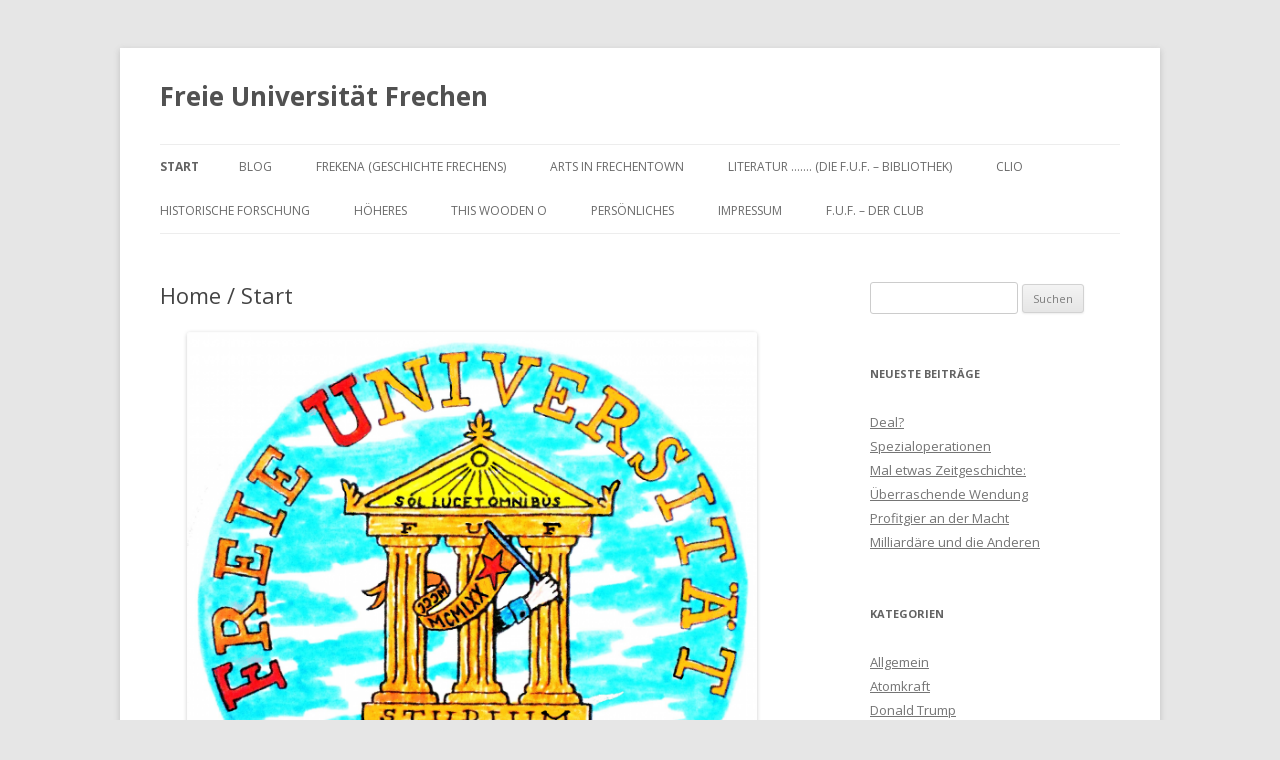

--- FILE ---
content_type: text/html; charset=UTF-8
request_url: https://www.fu-frechen.de/
body_size: 80522
content:
<!DOCTYPE html>
<!--[if IE 7]>
<html class="ie ie7" lang="de">
<![endif]-->
<!--[if IE 8]>
<html class="ie ie8" lang="de">
<![endif]-->
<!--[if !(IE 7) & !(IE 8)]><!-->
<html lang="de">
<!--<![endif]-->
<head>
<meta charset="UTF-8" />
<meta name="viewport" content="width=device-width" />
<title>Freie Universität Frechen</title>
<link rel="profile" href="https://gmpg.org/xfn/11" />
<link rel="pingback" href="https://www.fu-frechen.de/xmlrpc.php">
<!--[if lt IE 9]>
<script src="https://www.fu-frechen.de/wp-content/themes/twentytwelve/js/html5.js?ver=3.7.0" type="text/javascript"></script>
<![endif]-->
<meta name='robots' content='max-image-preview:large' />
<link rel='dns-prefetch' href='//fonts.googleapis.com' />
<link href='https://fonts.gstatic.com' crossorigin rel='preconnect' />
<link rel="alternate" type="application/rss+xml" title="Freie Universität Frechen &raquo; Feed" href="https://www.fu-frechen.de/?feed=rss2" />
<link rel="alternate" type="application/rss+xml" title="Freie Universität Frechen &raquo; Kommentar-Feed" href="https://www.fu-frechen.de/?feed=comments-rss2" />
<link rel="alternate" type="application/rss+xml" title="Freie Universität Frechen &raquo; Home / Start-Kommentar-Feed" href="https://www.fu-frechen.de/?feed=rss2&#038;page_id=82" />
<script type="text/javascript">
window._wpemojiSettings = {"baseUrl":"https:\/\/s.w.org\/images\/core\/emoji\/14.0.0\/72x72\/","ext":".png","svgUrl":"https:\/\/s.w.org\/images\/core\/emoji\/14.0.0\/svg\/","svgExt":".svg","source":{"concatemoji":"https:\/\/www.fu-frechen.de\/wp-includes\/js\/wp-emoji-release.min.js?ver=6.1.9"}};
/*! This file is auto-generated */
!function(e,a,t){var n,r,o,i=a.createElement("canvas"),p=i.getContext&&i.getContext("2d");function s(e,t){var a=String.fromCharCode,e=(p.clearRect(0,0,i.width,i.height),p.fillText(a.apply(this,e),0,0),i.toDataURL());return p.clearRect(0,0,i.width,i.height),p.fillText(a.apply(this,t),0,0),e===i.toDataURL()}function c(e){var t=a.createElement("script");t.src=e,t.defer=t.type="text/javascript",a.getElementsByTagName("head")[0].appendChild(t)}for(o=Array("flag","emoji"),t.supports={everything:!0,everythingExceptFlag:!0},r=0;r<o.length;r++)t.supports[o[r]]=function(e){if(p&&p.fillText)switch(p.textBaseline="top",p.font="600 32px Arial",e){case"flag":return s([127987,65039,8205,9895,65039],[127987,65039,8203,9895,65039])?!1:!s([55356,56826,55356,56819],[55356,56826,8203,55356,56819])&&!s([55356,57332,56128,56423,56128,56418,56128,56421,56128,56430,56128,56423,56128,56447],[55356,57332,8203,56128,56423,8203,56128,56418,8203,56128,56421,8203,56128,56430,8203,56128,56423,8203,56128,56447]);case"emoji":return!s([129777,127995,8205,129778,127999],[129777,127995,8203,129778,127999])}return!1}(o[r]),t.supports.everything=t.supports.everything&&t.supports[o[r]],"flag"!==o[r]&&(t.supports.everythingExceptFlag=t.supports.everythingExceptFlag&&t.supports[o[r]]);t.supports.everythingExceptFlag=t.supports.everythingExceptFlag&&!t.supports.flag,t.DOMReady=!1,t.readyCallback=function(){t.DOMReady=!0},t.supports.everything||(n=function(){t.readyCallback()},a.addEventListener?(a.addEventListener("DOMContentLoaded",n,!1),e.addEventListener("load",n,!1)):(e.attachEvent("onload",n),a.attachEvent("onreadystatechange",function(){"complete"===a.readyState&&t.readyCallback()})),(e=t.source||{}).concatemoji?c(e.concatemoji):e.wpemoji&&e.twemoji&&(c(e.twemoji),c(e.wpemoji)))}(window,document,window._wpemojiSettings);
</script>
<style type="text/css">
img.wp-smiley,
img.emoji {
	display: inline !important;
	border: none !important;
	box-shadow: none !important;
	height: 1em !important;
	width: 1em !important;
	margin: 0 0.07em !important;
	vertical-align: -0.1em !important;
	background: none !important;
	padding: 0 !important;
}
</style>
	<link rel='stylesheet' id='wp-block-library-css' href='https://www.fu-frechen.de/wp-includes/css/dist/block-library/style.min.css?ver=6.1.9' type='text/css' media='all' />
<style id='wp-block-library-theme-inline-css' type='text/css'>
.wp-block-audio figcaption{color:#555;font-size:13px;text-align:center}.is-dark-theme .wp-block-audio figcaption{color:hsla(0,0%,100%,.65)}.wp-block-audio{margin:0 0 1em}.wp-block-code{border:1px solid #ccc;border-radius:4px;font-family:Menlo,Consolas,monaco,monospace;padding:.8em 1em}.wp-block-embed figcaption{color:#555;font-size:13px;text-align:center}.is-dark-theme .wp-block-embed figcaption{color:hsla(0,0%,100%,.65)}.wp-block-embed{margin:0 0 1em}.blocks-gallery-caption{color:#555;font-size:13px;text-align:center}.is-dark-theme .blocks-gallery-caption{color:hsla(0,0%,100%,.65)}.wp-block-image figcaption{color:#555;font-size:13px;text-align:center}.is-dark-theme .wp-block-image figcaption{color:hsla(0,0%,100%,.65)}.wp-block-image{margin:0 0 1em}.wp-block-pullquote{border-top:4px solid;border-bottom:4px solid;margin-bottom:1.75em;color:currentColor}.wp-block-pullquote__citation,.wp-block-pullquote cite,.wp-block-pullquote footer{color:currentColor;text-transform:uppercase;font-size:.8125em;font-style:normal}.wp-block-quote{border-left:.25em solid;margin:0 0 1.75em;padding-left:1em}.wp-block-quote cite,.wp-block-quote footer{color:currentColor;font-size:.8125em;position:relative;font-style:normal}.wp-block-quote.has-text-align-right{border-left:none;border-right:.25em solid;padding-left:0;padding-right:1em}.wp-block-quote.has-text-align-center{border:none;padding-left:0}.wp-block-quote.is-large,.wp-block-quote.is-style-large,.wp-block-quote.is-style-plain{border:none}.wp-block-search .wp-block-search__label{font-weight:700}.wp-block-search__button{border:1px solid #ccc;padding:.375em .625em}:where(.wp-block-group.has-background){padding:1.25em 2.375em}.wp-block-separator.has-css-opacity{opacity:.4}.wp-block-separator{border:none;border-bottom:2px solid;margin-left:auto;margin-right:auto}.wp-block-separator.has-alpha-channel-opacity{opacity:1}.wp-block-separator:not(.is-style-wide):not(.is-style-dots){width:100px}.wp-block-separator.has-background:not(.is-style-dots){border-bottom:none;height:1px}.wp-block-separator.has-background:not(.is-style-wide):not(.is-style-dots){height:2px}.wp-block-table{margin:"0 0 1em 0"}.wp-block-table thead{border-bottom:3px solid}.wp-block-table tfoot{border-top:3px solid}.wp-block-table td,.wp-block-table th{word-break:normal}.wp-block-table figcaption{color:#555;font-size:13px;text-align:center}.is-dark-theme .wp-block-table figcaption{color:hsla(0,0%,100%,.65)}.wp-block-video figcaption{color:#555;font-size:13px;text-align:center}.is-dark-theme .wp-block-video figcaption{color:hsla(0,0%,100%,.65)}.wp-block-video{margin:0 0 1em}.wp-block-template-part.has-background{padding:1.25em 2.375em;margin-top:0;margin-bottom:0}
</style>
<link rel='stylesheet' id='classic-theme-styles-css' href='https://www.fu-frechen.de/wp-includes/css/classic-themes.min.css?ver=1' type='text/css' media='all' />
<style id='global-styles-inline-css' type='text/css'>
body{--wp--preset--color--black: #000000;--wp--preset--color--cyan-bluish-gray: #abb8c3;--wp--preset--color--white: #fff;--wp--preset--color--pale-pink: #f78da7;--wp--preset--color--vivid-red: #cf2e2e;--wp--preset--color--luminous-vivid-orange: #ff6900;--wp--preset--color--luminous-vivid-amber: #fcb900;--wp--preset--color--light-green-cyan: #7bdcb5;--wp--preset--color--vivid-green-cyan: #00d084;--wp--preset--color--pale-cyan-blue: #8ed1fc;--wp--preset--color--vivid-cyan-blue: #0693e3;--wp--preset--color--vivid-purple: #9b51e0;--wp--preset--color--blue: #21759b;--wp--preset--color--dark-gray: #444;--wp--preset--color--medium-gray: #9f9f9f;--wp--preset--color--light-gray: #e6e6e6;--wp--preset--gradient--vivid-cyan-blue-to-vivid-purple: linear-gradient(135deg,rgba(6,147,227,1) 0%,rgb(155,81,224) 100%);--wp--preset--gradient--light-green-cyan-to-vivid-green-cyan: linear-gradient(135deg,rgb(122,220,180) 0%,rgb(0,208,130) 100%);--wp--preset--gradient--luminous-vivid-amber-to-luminous-vivid-orange: linear-gradient(135deg,rgba(252,185,0,1) 0%,rgba(255,105,0,1) 100%);--wp--preset--gradient--luminous-vivid-orange-to-vivid-red: linear-gradient(135deg,rgba(255,105,0,1) 0%,rgb(207,46,46) 100%);--wp--preset--gradient--very-light-gray-to-cyan-bluish-gray: linear-gradient(135deg,rgb(238,238,238) 0%,rgb(169,184,195) 100%);--wp--preset--gradient--cool-to-warm-spectrum: linear-gradient(135deg,rgb(74,234,220) 0%,rgb(151,120,209) 20%,rgb(207,42,186) 40%,rgb(238,44,130) 60%,rgb(251,105,98) 80%,rgb(254,248,76) 100%);--wp--preset--gradient--blush-light-purple: linear-gradient(135deg,rgb(255,206,236) 0%,rgb(152,150,240) 100%);--wp--preset--gradient--blush-bordeaux: linear-gradient(135deg,rgb(254,205,165) 0%,rgb(254,45,45) 50%,rgb(107,0,62) 100%);--wp--preset--gradient--luminous-dusk: linear-gradient(135deg,rgb(255,203,112) 0%,rgb(199,81,192) 50%,rgb(65,88,208) 100%);--wp--preset--gradient--pale-ocean: linear-gradient(135deg,rgb(255,245,203) 0%,rgb(182,227,212) 50%,rgb(51,167,181) 100%);--wp--preset--gradient--electric-grass: linear-gradient(135deg,rgb(202,248,128) 0%,rgb(113,206,126) 100%);--wp--preset--gradient--midnight: linear-gradient(135deg,rgb(2,3,129) 0%,rgb(40,116,252) 100%);--wp--preset--duotone--dark-grayscale: url('#wp-duotone-dark-grayscale');--wp--preset--duotone--grayscale: url('#wp-duotone-grayscale');--wp--preset--duotone--purple-yellow: url('#wp-duotone-purple-yellow');--wp--preset--duotone--blue-red: url('#wp-duotone-blue-red');--wp--preset--duotone--midnight: url('#wp-duotone-midnight');--wp--preset--duotone--magenta-yellow: url('#wp-duotone-magenta-yellow');--wp--preset--duotone--purple-green: url('#wp-duotone-purple-green');--wp--preset--duotone--blue-orange: url('#wp-duotone-blue-orange');--wp--preset--font-size--small: 13px;--wp--preset--font-size--medium: 20px;--wp--preset--font-size--large: 36px;--wp--preset--font-size--x-large: 42px;--wp--preset--spacing--20: 0.44rem;--wp--preset--spacing--30: 0.67rem;--wp--preset--spacing--40: 1rem;--wp--preset--spacing--50: 1.5rem;--wp--preset--spacing--60: 2.25rem;--wp--preset--spacing--70: 3.38rem;--wp--preset--spacing--80: 5.06rem;}:where(.is-layout-flex){gap: 0.5em;}body .is-layout-flow > .alignleft{float: left;margin-inline-start: 0;margin-inline-end: 2em;}body .is-layout-flow > .alignright{float: right;margin-inline-start: 2em;margin-inline-end: 0;}body .is-layout-flow > .aligncenter{margin-left: auto !important;margin-right: auto !important;}body .is-layout-constrained > .alignleft{float: left;margin-inline-start: 0;margin-inline-end: 2em;}body .is-layout-constrained > .alignright{float: right;margin-inline-start: 2em;margin-inline-end: 0;}body .is-layout-constrained > .aligncenter{margin-left: auto !important;margin-right: auto !important;}body .is-layout-constrained > :where(:not(.alignleft):not(.alignright):not(.alignfull)){max-width: var(--wp--style--global--content-size);margin-left: auto !important;margin-right: auto !important;}body .is-layout-constrained > .alignwide{max-width: var(--wp--style--global--wide-size);}body .is-layout-flex{display: flex;}body .is-layout-flex{flex-wrap: wrap;align-items: center;}body .is-layout-flex > *{margin: 0;}:where(.wp-block-columns.is-layout-flex){gap: 2em;}.has-black-color{color: var(--wp--preset--color--black) !important;}.has-cyan-bluish-gray-color{color: var(--wp--preset--color--cyan-bluish-gray) !important;}.has-white-color{color: var(--wp--preset--color--white) !important;}.has-pale-pink-color{color: var(--wp--preset--color--pale-pink) !important;}.has-vivid-red-color{color: var(--wp--preset--color--vivid-red) !important;}.has-luminous-vivid-orange-color{color: var(--wp--preset--color--luminous-vivid-orange) !important;}.has-luminous-vivid-amber-color{color: var(--wp--preset--color--luminous-vivid-amber) !important;}.has-light-green-cyan-color{color: var(--wp--preset--color--light-green-cyan) !important;}.has-vivid-green-cyan-color{color: var(--wp--preset--color--vivid-green-cyan) !important;}.has-pale-cyan-blue-color{color: var(--wp--preset--color--pale-cyan-blue) !important;}.has-vivid-cyan-blue-color{color: var(--wp--preset--color--vivid-cyan-blue) !important;}.has-vivid-purple-color{color: var(--wp--preset--color--vivid-purple) !important;}.has-black-background-color{background-color: var(--wp--preset--color--black) !important;}.has-cyan-bluish-gray-background-color{background-color: var(--wp--preset--color--cyan-bluish-gray) !important;}.has-white-background-color{background-color: var(--wp--preset--color--white) !important;}.has-pale-pink-background-color{background-color: var(--wp--preset--color--pale-pink) !important;}.has-vivid-red-background-color{background-color: var(--wp--preset--color--vivid-red) !important;}.has-luminous-vivid-orange-background-color{background-color: var(--wp--preset--color--luminous-vivid-orange) !important;}.has-luminous-vivid-amber-background-color{background-color: var(--wp--preset--color--luminous-vivid-amber) !important;}.has-light-green-cyan-background-color{background-color: var(--wp--preset--color--light-green-cyan) !important;}.has-vivid-green-cyan-background-color{background-color: var(--wp--preset--color--vivid-green-cyan) !important;}.has-pale-cyan-blue-background-color{background-color: var(--wp--preset--color--pale-cyan-blue) !important;}.has-vivid-cyan-blue-background-color{background-color: var(--wp--preset--color--vivid-cyan-blue) !important;}.has-vivid-purple-background-color{background-color: var(--wp--preset--color--vivid-purple) !important;}.has-black-border-color{border-color: var(--wp--preset--color--black) !important;}.has-cyan-bluish-gray-border-color{border-color: var(--wp--preset--color--cyan-bluish-gray) !important;}.has-white-border-color{border-color: var(--wp--preset--color--white) !important;}.has-pale-pink-border-color{border-color: var(--wp--preset--color--pale-pink) !important;}.has-vivid-red-border-color{border-color: var(--wp--preset--color--vivid-red) !important;}.has-luminous-vivid-orange-border-color{border-color: var(--wp--preset--color--luminous-vivid-orange) !important;}.has-luminous-vivid-amber-border-color{border-color: var(--wp--preset--color--luminous-vivid-amber) !important;}.has-light-green-cyan-border-color{border-color: var(--wp--preset--color--light-green-cyan) !important;}.has-vivid-green-cyan-border-color{border-color: var(--wp--preset--color--vivid-green-cyan) !important;}.has-pale-cyan-blue-border-color{border-color: var(--wp--preset--color--pale-cyan-blue) !important;}.has-vivid-cyan-blue-border-color{border-color: var(--wp--preset--color--vivid-cyan-blue) !important;}.has-vivid-purple-border-color{border-color: var(--wp--preset--color--vivid-purple) !important;}.has-vivid-cyan-blue-to-vivid-purple-gradient-background{background: var(--wp--preset--gradient--vivid-cyan-blue-to-vivid-purple) !important;}.has-light-green-cyan-to-vivid-green-cyan-gradient-background{background: var(--wp--preset--gradient--light-green-cyan-to-vivid-green-cyan) !important;}.has-luminous-vivid-amber-to-luminous-vivid-orange-gradient-background{background: var(--wp--preset--gradient--luminous-vivid-amber-to-luminous-vivid-orange) !important;}.has-luminous-vivid-orange-to-vivid-red-gradient-background{background: var(--wp--preset--gradient--luminous-vivid-orange-to-vivid-red) !important;}.has-very-light-gray-to-cyan-bluish-gray-gradient-background{background: var(--wp--preset--gradient--very-light-gray-to-cyan-bluish-gray) !important;}.has-cool-to-warm-spectrum-gradient-background{background: var(--wp--preset--gradient--cool-to-warm-spectrum) !important;}.has-blush-light-purple-gradient-background{background: var(--wp--preset--gradient--blush-light-purple) !important;}.has-blush-bordeaux-gradient-background{background: var(--wp--preset--gradient--blush-bordeaux) !important;}.has-luminous-dusk-gradient-background{background: var(--wp--preset--gradient--luminous-dusk) !important;}.has-pale-ocean-gradient-background{background: var(--wp--preset--gradient--pale-ocean) !important;}.has-electric-grass-gradient-background{background: var(--wp--preset--gradient--electric-grass) !important;}.has-midnight-gradient-background{background: var(--wp--preset--gradient--midnight) !important;}.has-small-font-size{font-size: var(--wp--preset--font-size--small) !important;}.has-medium-font-size{font-size: var(--wp--preset--font-size--medium) !important;}.has-large-font-size{font-size: var(--wp--preset--font-size--large) !important;}.has-x-large-font-size{font-size: var(--wp--preset--font-size--x-large) !important;}
.wp-block-navigation a:where(:not(.wp-element-button)){color: inherit;}
:where(.wp-block-columns.is-layout-flex){gap: 2em;}
.wp-block-pullquote{font-size: 1.5em;line-height: 1.6;}
</style>
<link rel='stylesheet' id='twentytwelve-fonts-css' href='https://fonts.googleapis.com/css?family=Open+Sans%3A400italic%2C700italic%2C400%2C700&#038;subset=latin%2Clatin-ext&#038;display=fallback' type='text/css' media='all' />
<link rel='stylesheet' id='twentytwelve-style-css' href='https://www.fu-frechen.de/wp-content/themes/twentytwelve/style.css?ver=20221101' type='text/css' media='all' />
<link rel='stylesheet' id='twentytwelve-block-style-css' href='https://www.fu-frechen.de/wp-content/themes/twentytwelve/css/blocks.css?ver=20190406' type='text/css' media='all' />
<!--[if lt IE 9]>
<link rel='stylesheet' id='twentytwelve-ie-css' href='https://www.fu-frechen.de/wp-content/themes/twentytwelve/css/ie.css?ver=20150214' type='text/css' media='all' />
<![endif]-->
<script type='text/javascript' src='https://www.fu-frechen.de/wp-includes/js/jquery/jquery.min.js?ver=3.6.1' id='jquery-core-js'></script>
<script type='text/javascript' src='https://www.fu-frechen.de/wp-includes/js/jquery/jquery-migrate.min.js?ver=3.3.2' id='jquery-migrate-js'></script>
<link rel="https://api.w.org/" href="https://www.fu-frechen.de/index.php?rest_route=/" /><link rel="alternate" type="application/json" href="https://www.fu-frechen.de/index.php?rest_route=/wp/v2/pages/82" /><link rel="EditURI" type="application/rsd+xml" title="RSD" href="https://www.fu-frechen.de/xmlrpc.php?rsd" />
<link rel="wlwmanifest" type="application/wlwmanifest+xml" href="https://www.fu-frechen.de/wp-includes/wlwmanifest.xml" />
<meta name="generator" content="WordPress 6.1.9" />
<link rel="canonical" href="https://www.fu-frechen.de/" />
<link rel='shortlink' href='https://www.fu-frechen.de/' />
<link rel="alternate" type="application/json+oembed" href="https://www.fu-frechen.de/index.php?rest_route=%2Foembed%2F1.0%2Fembed&#038;url=https%3A%2F%2Fwww.fu-frechen.de%2F" />
<link rel="alternate" type="text/xml+oembed" href="https://www.fu-frechen.de/index.php?rest_route=%2Foembed%2F1.0%2Fembed&#038;url=https%3A%2F%2Fwww.fu-frechen.de%2F&#038;format=xml" />
</head>

<body class="home page-template-default page page-id-82 page-parent wp-embed-responsive custom-font-enabled">
<svg xmlns="http://www.w3.org/2000/svg" viewBox="0 0 0 0" width="0" height="0" focusable="false" role="none" style="visibility: hidden; position: absolute; left: -9999px; overflow: hidden;" ><defs><filter id="wp-duotone-dark-grayscale"><feColorMatrix color-interpolation-filters="sRGB" type="matrix" values=" .299 .587 .114 0 0 .299 .587 .114 0 0 .299 .587 .114 0 0 .299 .587 .114 0 0 " /><feComponentTransfer color-interpolation-filters="sRGB" ><feFuncR type="table" tableValues="0 0.49803921568627" /><feFuncG type="table" tableValues="0 0.49803921568627" /><feFuncB type="table" tableValues="0 0.49803921568627" /><feFuncA type="table" tableValues="1 1" /></feComponentTransfer><feComposite in2="SourceGraphic" operator="in" /></filter></defs></svg><svg xmlns="http://www.w3.org/2000/svg" viewBox="0 0 0 0" width="0" height="0" focusable="false" role="none" style="visibility: hidden; position: absolute; left: -9999px; overflow: hidden;" ><defs><filter id="wp-duotone-grayscale"><feColorMatrix color-interpolation-filters="sRGB" type="matrix" values=" .299 .587 .114 0 0 .299 .587 .114 0 0 .299 .587 .114 0 0 .299 .587 .114 0 0 " /><feComponentTransfer color-interpolation-filters="sRGB" ><feFuncR type="table" tableValues="0 1" /><feFuncG type="table" tableValues="0 1" /><feFuncB type="table" tableValues="0 1" /><feFuncA type="table" tableValues="1 1" /></feComponentTransfer><feComposite in2="SourceGraphic" operator="in" /></filter></defs></svg><svg xmlns="http://www.w3.org/2000/svg" viewBox="0 0 0 0" width="0" height="0" focusable="false" role="none" style="visibility: hidden; position: absolute; left: -9999px; overflow: hidden;" ><defs><filter id="wp-duotone-purple-yellow"><feColorMatrix color-interpolation-filters="sRGB" type="matrix" values=" .299 .587 .114 0 0 .299 .587 .114 0 0 .299 .587 .114 0 0 .299 .587 .114 0 0 " /><feComponentTransfer color-interpolation-filters="sRGB" ><feFuncR type="table" tableValues="0.54901960784314 0.98823529411765" /><feFuncG type="table" tableValues="0 1" /><feFuncB type="table" tableValues="0.71764705882353 0.25490196078431" /><feFuncA type="table" tableValues="1 1" /></feComponentTransfer><feComposite in2="SourceGraphic" operator="in" /></filter></defs></svg><svg xmlns="http://www.w3.org/2000/svg" viewBox="0 0 0 0" width="0" height="0" focusable="false" role="none" style="visibility: hidden; position: absolute; left: -9999px; overflow: hidden;" ><defs><filter id="wp-duotone-blue-red"><feColorMatrix color-interpolation-filters="sRGB" type="matrix" values=" .299 .587 .114 0 0 .299 .587 .114 0 0 .299 .587 .114 0 0 .299 .587 .114 0 0 " /><feComponentTransfer color-interpolation-filters="sRGB" ><feFuncR type="table" tableValues="0 1" /><feFuncG type="table" tableValues="0 0.27843137254902" /><feFuncB type="table" tableValues="0.5921568627451 0.27843137254902" /><feFuncA type="table" tableValues="1 1" /></feComponentTransfer><feComposite in2="SourceGraphic" operator="in" /></filter></defs></svg><svg xmlns="http://www.w3.org/2000/svg" viewBox="0 0 0 0" width="0" height="0" focusable="false" role="none" style="visibility: hidden; position: absolute; left: -9999px; overflow: hidden;" ><defs><filter id="wp-duotone-midnight"><feColorMatrix color-interpolation-filters="sRGB" type="matrix" values=" .299 .587 .114 0 0 .299 .587 .114 0 0 .299 .587 .114 0 0 .299 .587 .114 0 0 " /><feComponentTransfer color-interpolation-filters="sRGB" ><feFuncR type="table" tableValues="0 0" /><feFuncG type="table" tableValues="0 0.64705882352941" /><feFuncB type="table" tableValues="0 1" /><feFuncA type="table" tableValues="1 1" /></feComponentTransfer><feComposite in2="SourceGraphic" operator="in" /></filter></defs></svg><svg xmlns="http://www.w3.org/2000/svg" viewBox="0 0 0 0" width="0" height="0" focusable="false" role="none" style="visibility: hidden; position: absolute; left: -9999px; overflow: hidden;" ><defs><filter id="wp-duotone-magenta-yellow"><feColorMatrix color-interpolation-filters="sRGB" type="matrix" values=" .299 .587 .114 0 0 .299 .587 .114 0 0 .299 .587 .114 0 0 .299 .587 .114 0 0 " /><feComponentTransfer color-interpolation-filters="sRGB" ><feFuncR type="table" tableValues="0.78039215686275 1" /><feFuncG type="table" tableValues="0 0.94901960784314" /><feFuncB type="table" tableValues="0.35294117647059 0.47058823529412" /><feFuncA type="table" tableValues="1 1" /></feComponentTransfer><feComposite in2="SourceGraphic" operator="in" /></filter></defs></svg><svg xmlns="http://www.w3.org/2000/svg" viewBox="0 0 0 0" width="0" height="0" focusable="false" role="none" style="visibility: hidden; position: absolute; left: -9999px; overflow: hidden;" ><defs><filter id="wp-duotone-purple-green"><feColorMatrix color-interpolation-filters="sRGB" type="matrix" values=" .299 .587 .114 0 0 .299 .587 .114 0 0 .299 .587 .114 0 0 .299 .587 .114 0 0 " /><feComponentTransfer color-interpolation-filters="sRGB" ><feFuncR type="table" tableValues="0.65098039215686 0.40392156862745" /><feFuncG type="table" tableValues="0 1" /><feFuncB type="table" tableValues="0.44705882352941 0.4" /><feFuncA type="table" tableValues="1 1" /></feComponentTransfer><feComposite in2="SourceGraphic" operator="in" /></filter></defs></svg><svg xmlns="http://www.w3.org/2000/svg" viewBox="0 0 0 0" width="0" height="0" focusable="false" role="none" style="visibility: hidden; position: absolute; left: -9999px; overflow: hidden;" ><defs><filter id="wp-duotone-blue-orange"><feColorMatrix color-interpolation-filters="sRGB" type="matrix" values=" .299 .587 .114 0 0 .299 .587 .114 0 0 .299 .587 .114 0 0 .299 .587 .114 0 0 " /><feComponentTransfer color-interpolation-filters="sRGB" ><feFuncR type="table" tableValues="0.098039215686275 1" /><feFuncG type="table" tableValues="0 0.66274509803922" /><feFuncB type="table" tableValues="0.84705882352941 0.41960784313725" /><feFuncA type="table" tableValues="1 1" /></feComponentTransfer><feComposite in2="SourceGraphic" operator="in" /></filter></defs></svg><div id="page" class="hfeed site">
	<header id="masthead" class="site-header">
		<hgroup>
			<h1 class="site-title"><a href="https://www.fu-frechen.de/" title="Freie Universität Frechen" rel="home">Freie Universität Frechen</a></h1>
			<h2 class="site-description"></h2>
		</hgroup>

		<nav id="site-navigation" class="main-navigation">
			<button class="menu-toggle">Menü</button>
			<a class="assistive-text" href="#content" title="Zum Inhalt springen">Zum Inhalt springen</a>
			<div class="nav-menu"><ul>
<li class="current_page_item"><a href="https://www.fu-frechen.de/">Start</a></li><li class="page_item page-item-202"><a href="https://www.fu-frechen.de/?page_id=202">Blog</a></li>
<li class="page_item page-item-471"><a href="https://www.fu-frechen.de/?page_id=471">Frekena (Geschichte Frechens)</a></li>
<li class="page_item page-item-539"><a href="https://www.fu-frechen.de/?page_id=539">Arts in Frechentown</a></li>
<li class="page_item page-item-790"><a href="https://www.fu-frechen.de/?page_id=790">LITERATUR &#8230;&#8230;. (Die F.U.F. &#8211; Bibliothek)</a></li>
<li class="page_item page-item-998"><a href="https://www.fu-frechen.de/?page_id=998">Clio</a></li>
<li class="page_item page-item-2144"><a href="https://www.fu-frechen.de/?page_id=2144">Historische Forschung</a></li>
<li class="page_item page-item-1939"><a href="https://www.fu-frechen.de/?page_id=1939">Höheres</a></li>
<li class="page_item page-item-4082"><a href="https://www.fu-frechen.de/?page_id=4082">This wooden O</a></li>
<li class="page_item page-item-1511"><a href="https://www.fu-frechen.de/?page_id=1511">Persönliches</a></li>
<li class="page_item page-item-973"><a href="https://www.fu-frechen.de/?page_id=973">Impressum</a></li>
<li class="page_item page-item-835"><a href="https://www.fu-frechen.de/?page_id=835">F.U.F. &#8211; der Club</a></li>
</ul></div>
		</nav><!-- #site-navigation -->

			</header><!-- #masthead -->

	<div id="main" class="wrapper">

	<div id="primary" class="site-content">
		<div id="content" role="main">

							
	<article id="post-82" class="post-82 page type-page status-publish hentry">
		<header class="entry-header">
													<h1 class="entry-title">Home / Start</h1>
		</header>

		<div class="entry-content">
			<p style="text-align: center;"><a href="https://www.fu-frechen.de/wp-content/uploads/2017/03/1bd.png"><img decoding="async" class=" wp-image-3580 aligncenter" src="https://www.fu-frechen.de/wp-content/uploads/2017/03/1bd-300x294.png" alt="" width="570" height="559" srcset="https://www.fu-frechen.de/wp-content/uploads/2017/03/1bd-300x294.png 300w, https://www.fu-frechen.de/wp-content/uploads/2017/03/1bd-768x754.png 768w, https://www.fu-frechen.de/wp-content/uploads/2017/03/1bd-1024x1005.png 1024w, https://www.fu-frechen.de/wp-content/uploads/2017/03/1bd-624x612.png 624w" sizes="(max-width: 570px) 100vw, 570px" /></a></p>
<h4 style="text-align: center;">HOMEPAGE<strong><br />
</strong></h4>
<h1 style="text-align: center;"><span style="color: #333399;"><strong>FREIE UNIVERSITÄT FRECHEN</strong></span></h1>
<h4 style="text-align: center;"><span style="color: #ff9900;"><em>~~~ Club ~~~</em></span><span style="color: #ffffff;">.</span></h4>
<pre><span style="color: #ff9900;">                                                                 
</span></pre>
<h2 style="text-align: center;"><span style="color: #ff9900;"><span style="color: #339966;">Alle seien gegrüßt, die gegrüßt werden möchten,</span></span></h2>
<h2 style="text-align: center;"><span style="color: #008000;"> und herzlich willkommen diejenigen, die </span></h2>
<h2 style="text-align: center;"><span style="color: #008000;">den <span style="color: #3366ff;">eigenen Kopf zum Denken</span> und </span></h2>
<h2 style="text-align: center;"><span style="color: #008000;">die <span style="color: #ff0000;">eigenen Sinne zur Wahrnehmung</span></span></h2>
<h2 style="text-align: center;"><span style="color: #008000;"> nutzen wollen!</span><em><br />
</em></h2>
<h2 style="text-align: center;"><span style="color: #ff6600;">*</span></h2>
<p style="text-align: center;"><span style="color: #ffffff;">.</span></p>
<p style="text-align: justify;"><strong>W</strong>er nun schon betroffen aufjault und fragt: &#8222;Was?? Ich soll meinen Kopf zum Denken benutzen?!&#8220; der macht am besten gleich die Fliege und erholt sich von dieser Zumutung auf irgendeiner Blödel- oder Verschwörungsseite — und tschüss! Für alle anderen lohnt sich wahrscheinlich die Lektüre einiger Sätze oder gar ganzer Texte in dieser Website &#8212; und das kostenlos und werbefrei! Dann fahren wir mal fort:</p>
<h1 style="text-align: center;"><strong>Hinweise </strong></h1>
<h2 style="text-align: center;"><strong>für BesucherInnen dieser Website</strong></h2>
<h2 style="text-align: center;"><strong> und ihrer Unterseiten (siehe Leiste oben)</strong></h2>
<p style="text-align: justify;"><strong>D</strong>as lateinische Motto &#8222;Sol lucet omnibus&#8220; der F.U.F. bedeutet: &#8222;Die Sonne scheint allen.&#8220; Das ist besonders in einem übertragenen, politischen Sinne zu verstehen, nämlich bezogen auf das &#8222;Licht der Aufklärung&#8220;, oder genauer: den Zugang zu Information und Bildung, der keinem interessierten Menschen verweigert oder erschwert werden sollte.</p>
<p style="text-align: justify;">Hier auf fu-frechen.de wird der Zugang weder durch sprachliches oder gedanklich hochfliegendes Geschwurbel erschwert, noch wird hier Desinformation betrieben (wie es, so hört man, in vielen Wortmeldungen im Internet geschieht). Und, seien Sie gewarnt: Hier wird nicht zum Selbstzweck irgendetwas gesabbelt und hingeschrieben, denn es gibt schon mehr als genug Seiten im Internet mit Quatsch oder Unfug, den zu lesen vergeudete Zeit ist. Hier wird auch <em>nicht</em> nach möglichst vielen Klicks und Likes gejagt.</p>
<p style="text-align: justify;">Denn diese Website wünscht sich BesucherInnen, die sich die <strong>Zeit und Ruhe</strong> gönnen, Texte und dazugehörige Abbildungen nicht husch-husch zu überfliegen, sondern genauer hinzuschauen und auch mitzudenken. Das ist das Gegenteil des hektisch geschluckten Coffee-to-go und heruntergewürgten Pizza-Stücks auf der Hand, während man in lärmendem Berufsverkehr und Abgaswolken eine Hauptverkehrsstraße zu überqueren versucht. Solche Ess(un)kultur ist dem SR ein Greuel**, und das gilt entsprechend auch für andere Kulturgenüsse. Darum wünscht er denjenigen BesucherInnen, die mit wachem Verstand und offenem, entschleunigtem Blick auf diese Website kommen, viel Vergnügen.</p>
<h2 style="text-align: center;"><span style="color: #ff6600;">*</span></h2>
<h2 style="text-align: center;"><span style="color: #ff6600;"><em>&#8222;Seid Menschen!&#8220;</em></span></h2>
<h2 style="text-align: center;"><span style="color: #008000;">*</span></h2>
<h3 style="text-align: center;">Näheres zu den Inhalten:</h3>
<p style="text-align: justify;"><span style="color: #ff6600;">&#x2665;</span> Einer der Schwerpunkte dieser Website <span style="color: #ff0000;"><em>fu-frechen.de</em></span> ist natürlich die Darstellung der <span style="color: #3366ff;"><strong>Freien Universität Frechen</strong></span> und ihrer inhaltlichen Anliegen. Dazu findet frau/man viel Information auf den Unterseiten <em>&gt;<strong>F.U.F. – der Club</strong>, &gt;<strong>F.U.F.-Bibliothek</strong>, </em>und<em> &gt;<strong>Impresssum</strong></em>. —</p>
<p style="text-align: center;"><strong>~~~~~~</strong></p>
<h3>&#x2660; <strong>BLOG</strong>  Der <span style="text-decoration: underline;"><span style="color: #ff6600; text-decoration: underline;"><strong><em>Blog</em></strong></span></span> dient hier nicht der sofortigen, kurzatmigen Kommentierung von Tagesaktualitäten. Darum wird auch nicht jedes Ereignis und jeder Pups eines bekannten Menschen kommentiert. Es geht mehr um Vorfälle und Vorgänge, die über den Tag hinaus Bedeutung haben und daher<a href="https://www.fu-frechen.de/wp-content/uploads/2015/09/6fa-d.jpg"><img decoding="async" loading="lazy" class="wp-image-2414 alignright" src="https://www.fu-frechen.de/wp-content/uploads/2015/09/6fa-d-278x300.jpg" alt="" width="222" height="240" srcset="https://www.fu-frechen.de/wp-content/uploads/2015/09/6fa-d-278x300.jpg 278w, https://www.fu-frechen.de/wp-content/uploads/2015/09/6fa-d-624x672.jpg 624w, https://www.fu-frechen.de/wp-content/uploads/2015/09/6fa-d.jpg 825w" sizes="(max-width: 222px) 100vw, 222px" /></a> auch eher<span style="color: #ff6600;"><em> in langfristiger Perspektive</em> gesehen und eingeordnet</span> werden. In der Spalte &#8222;Kategorien&#8220; kann nach bestimmten Themenbereichen gesucht werden. <span style="color: #ffffff;">.</span></h3>
<p style="text-align: justify;">Am Rande bemerkt: Im Rückblick auf inzwischen über zwölf Jahre <span style="text-decoration: underline;">fu-frechen.de</span> muss der SR feststellen: Die Kommentare zum Zeitgeschehen wie andere Beiträge im Blog sind immer noch sachlich zutreffend, begründet und daher vertretbar. Sie haben in vielen Fällen auch nichts an Aktualität eingebüßt. Das ist bei manchen Themen bedauerlich, weil man dort keinen Fortschritt zum Besseren erkennt.  Aus Platzgründen wurden von Zeit zu Zeit ein paar Beiträge aus dem Blog genommen, die nach etlichen Jahren nicht mehr aktuell und höchstens noch von historischem Interesse waren.</p>
<p style="text-align: justify;">Andere Beiträge wurden mit einem Nachtrag bzw. <em>Update</em> (mit Datum) aktualisiert. Dies geschieht häufiger, um Doppelungen zu vermeiden: Es kann sein, dass ein vor Wochen geschriebener Beitrag einen aktuellen Nachtrag erhält, weil sich zu diesem Thema Neues ereignet hat. An den Daten ist zu sehen, wann was im Blog erschienen ist. —</p>
<p style="text-align: justify;"><strong><em>FÜR SCHNELLMERKER</em> </strong>eine Empfehlung: Machen Sie sich ein Bild, indem Sie die Beiträge &#8222;Grundsätzlich&#8220; vom 16./17.08.2022, &#8222;Welt &#8212; quo vadis?&#8220; vom 13.08./26.09.2022, und &#8222;Ein Hoch auf Tony Rinaudo&#8220; vom 06.04.2022. anschauen und mitdenkend lesen. Dazu (leider weiterhin brandaktuell) &#8222;Dies ist ein freies Land&#8220; vom 28.05.2023, und &#8222;Leiden am Homo Sapiens&#8220; vom 05.10.2024, sowie aktuell &#8222;Deutlich genug&#8220; vom 04.07.2025. Damit sind Sie schon gut orientiert. Noch mehr Durchblick kann Ihnen die Lektüre dieser Startseite bringen: dann vor allem im letzten Teil bis zum Schluss aufmerksam lesen.</p>
<p style="text-align: center;"><strong>~~~~~~</strong></p>
<p style="text-align: justify;">&#x2666; <strong>FREKENA</strong>  Ein weiterer Schwerpunkt ist der Geschichte der Ortschaft Frechen, heute Stadt, gewidmet, nachdem W. R. im Sommer 2018 seine <em>Frechener Geschichte</em> (kompakt auf 52 Seiten) veröffentlicht hat. Auf dieser Website sind mehrere Beiträge zur Frechener Geschichte auf der <a href="https://www.fu-frechen.de/wp-content/uploads/2019/07/1c-ma-BuchB.png"><img decoding="async" loading="lazy" class="alignleft  wp-image-5400" src="https://www.fu-frechen.de/wp-content/uploads/2019/07/1c-ma-BuchB-300x250.png" alt="" width="218" height="182" srcset="https://www.fu-frechen.de/wp-content/uploads/2019/07/1c-ma-BuchB-300x250.png 300w, https://www.fu-frechen.de/wp-content/uploads/2019/07/1c-ma-BuchB-768x640.png 768w, https://www.fu-frechen.de/wp-content/uploads/2019/07/1c-ma-BuchB-1024x854.png 1024w, https://www.fu-frechen.de/wp-content/uploads/2019/07/1c-ma-BuchB-624x520.png 624w, https://www.fu-frechen.de/wp-content/uploads/2019/07/1c-ma-BuchB.png 1450w" sizes="(max-width: 218px) 100vw, 218px" /></a>Unterseite <span style="color: #ff6600;"><strong><em><span style="text-decoration: underline;">Frekena</span></em></strong></span> zu finden, darunter die zweiteilige Darstellung &#8222;Wie Frechen entstand.&#8220; Außerdem wird das Buch <em>Die Beatus-Chronik</em><span style="color: #000000;"> vorgestellt.</span> Dieses inhaltsreiche Werk befasst sich nicht nur mit mittelalterlicher Geschichte, nicht nur mit Details der Frechener Geschichte, nicht nur mit Interessenkonflikten zwischen Köln und Frechen, sondern außerdem grundsätzlich mit der Geschichte als Wissenschaft und Wissensgebiet. Grundfragen der Geschichte findet man auch und besonders auf der Unterseite <em>Clio</em> thematisiert (s.u.).</p>
<p style="text-align: center;"><strong>~~~~~~</strong></p>
<p style="text-align: justify;"><span style="color: #ffffff;">.</span><span style="color: #0000ff;"><a href="https://www.fu-frechen.de/wp-content/uploads/2017/09/0a-Gesch.png"><img decoding="async" loading="lazy" class="alignleft wp-image-3894" src="https://www.fu-frechen.de/wp-content/uploads/2017/09/0a-Gesch-300x125.png" alt="" width="221" height="92" srcset="https://www.fu-frechen.de/wp-content/uploads/2017/09/0a-Gesch-300x125.png 300w, https://www.fu-frechen.de/wp-content/uploads/2017/09/0a-Gesch.png 404w" sizes="(max-width: 221px) 100vw, 221px" /></a><span style="color: #000000;"><strong>CLIO</strong>  </span></span>Den an Geschichte Interessierten sei die Unterseite <span style="text-decoration: underline;"><strong><em><span style="color: #ff0000; text-decoration: underline;">Clio</span></em></strong></span> wärmstens empfohlen. Anders als in einigen historischen Beiträgen im <em>Blog, </em>die jeweils auf ein Thema fokussiert sind, geht der Historiker W. R. in <em>Clio</em> die Geschichte grundsätzlicher an, mit sowohl Klarstellungen zu Grundlagen und Grundbegriffen als auch Ausflügen in geschichtsphilosophische Bereiche — damit das &#8222;große Ganze&#8220; nicht aus dem Blick gerät; denn die Geschichte ist ein Feld, in dem man sich endlos in Details ergehen und verlieren kann&#8230; bis man den Wald vor lauter Bäumen nicht mehr sieht.</p>
<p style="text-align: justify;"><em>Clio</em> wird — wie andere Unterseiten von <span style="text-decoration: underline;">fu-frechen.de</span> auch — immer wieder erweitert oder ergänzt und, wo nötig, aktualisiert. So werden in der weitwinkligen Betrachtung von <em>Clio</em> auch aktuelle Vorgänge und Trends berücksichtigt, eingeordnet und bewertet. Ein n<span style="color: #000000;">euerer Beitrag in <em>Clio </em>(9.1) fragt nach der Interpretation und gültigen Deutung von geschichtlichen Vorgängen (&gt;&#8220;Sansibar, Helgoland und die Deutungshoheit&#8220;), eine wichtige Fragestellung angesichts immer wieder versuchter Instrumentalisierung von Geschichte für politische Zwecke. Russlands Präsident Putin hat das jüngst vorgeführt.<br />
</span></p>
<p style="text-align: justify;"><span style="color: #008000;"><em>Nicht nur, weil einige Gründungsmitglieder der F.U.F. damals Geschichte studierten, sondern auch, weil ihr Spiritus Rector gerade in reiferem Alter immer wieder bestätigt sieht, wieviel das Verständnis für Geschichte und für historische Prozesse zum Verstehen der Welt beitragen kann, wird Vieles auf dieser Homepage mit den Augen des Historikers betrachtet und kommentiert.</em><br />
</span></p>
<p style="text-align: center;"><strong>~~~~~~</strong></p>
<p style="text-align: justify;"><span style="color: #ff0000;"><span style="color: #008000;"><strong><span style="color: #000000;"><a href="https://www.fu-frechen.de/wp-content/uploads/2021/06/h1a.png"><img decoding="async" loading="lazy" class="alignleft size-medium wp-image-7087" src="https://www.fu-frechen.de/wp-content/uploads/2021/06/h1a-220x300.png" alt="" width="220" height="300" /></a> _ISTORISCHE FORSCHUNG </span> Geschichtswissenschaft</strong></span> <span style="color: #000000;">lebt von vielen einzelnen Forschungsbeiträgen, aus denen sich ein Bild der Vergangenheit zusammensetzen lässt. Während in <em>Clio</em> — z.T. in Essays — das Bild thematisiert wird, geht es in der Unterseite <span style="text-decoration: underline;"><strong><span style="color: #ff0000; text-decoration: underline;"><em>Historische Forschung</em></span></strong></span> um einzelne Mosaiksteine, aus denen unser Bild der Vergangenheit entsteht. Diese Unterseite bietet Clubmitgliedern und assoziierten Sympathisanten Gelegenheit, historische Forschungsbeiträge vorzustellen. Dazu sieht sich die Website der Freien Universität Frechen berufen, denn schließlich führt sie die &#8222;Universität&#8220; im Namen, dem sie inhaltlich verpflichtet ist. </span></span></p>
<p style="text-align: justify;"><span style="color: #ff0000;"><span style="color: #000000;">Den Anfang machte eine Publikation von Dr. Martin Happ im Bereich Sportwissenschaft, auf den ersten Blick ein sehr spezielles Segment, jedoch mit Details, die teils exemplarischen Charakter haben. Im Januar 2016 erschien hier sein dritter Beitrag, den der S.R. allen HistorikerInnen besonders empfehlen möchte. Doch kann sich jede/r selbst ein Bild machen auf der Unterseite &gt;<em>Historische Forschung</em>.  Im Sinne des Brecht-Spruchs &#8222;Die Wahrheit ist konkret&#8220; ist auch der Beitrag von Dr. Jochen Menge zu lesen, der den Lebensweg eines jüdischen Arztes aus Frechen nachzeichnet. —</span></span></p>
<p style="text-align: center;"><strong>~~~~~~</strong></p>
<p><strong><a href="https://www.fu-frechen.de/wp-content/uploads/2020/07/4ca.jpg"><img decoding="async" loading="lazy" class="alignleft  wp-image-6600" src="https://www.fu-frechen.de/wp-content/uploads/2020/07/4ca-300x205.jpg" alt="" width="273" height="187" srcset="https://www.fu-frechen.de/wp-content/uploads/2020/07/4ca-300x205.jpg 300w, https://www.fu-frechen.de/wp-content/uploads/2020/07/4ca-1024x699.jpg 1024w, https://www.fu-frechen.de/wp-content/uploads/2020/07/4ca-768x524.jpg 768w, https://www.fu-frechen.de/wp-content/uploads/2020/07/4ca-624x426.jpg 624w, https://www.fu-frechen.de/wp-content/uploads/2020/07/4ca.jpg 1113w" sizes="(max-width: 273px) 100vw, 273px" /></a>HÖHERES </strong> Viele Menschen beklagen einen Werteverlust in unserer Gesellschaft, während die Bindekraft der Kirchen schwindet, aber das Bedürfnis nach moralischer Orientierung durchaus spürbar ist. Darum wird hier auch Themen der Religion Raum gegeben, nämlich auf der Unterseite <span style="text-decoration: underline;"><span style="color: #ff0000; text-decoration: underline;"><strong><em>Höheres</em></strong></span></span>, jedoch nicht abgehoben in höhere Sphären, sondern im Diesseits geerdet und vor dem Hintergrund unserer Zeit betrachtet. —</p>
<p style="text-align: center;"><strong>~~~~~~</strong></p>
<p><span style="color: #ff0000;"><strong><span style="color: #000000;">THIS WOODEN O </span></strong></span>  ist eine Unterseite nicht nur für Shakespeare-Fans <a href="https://www.fu-frechen.de/wp-content/uploads/2014/03/28.jpg"><img decoding="async" loading="lazy" class="alignright  wp-image-1492" src="https://www.fu-frechen.de/wp-content/uploads/2014/03/28-300x291.jpg" alt="" width="204" height="197" srcset="https://www.fu-frechen.de/wp-content/uploads/2014/03/28-300x291.jpg 300w, https://www.fu-frechen.de/wp-content/uploads/2014/03/28-1024x996.jpg 1024w, https://www.fu-frechen.de/wp-content/uploads/2014/03/28-624x607.jpg 624w" sizes="(max-width: 204px) 100vw, 204px" /></a>und -Interessierte, sondern auch für Menschen, die als Anglophile besonders schätzen, was als &#8222;very British&#8220; gilt, und die sich das durch den &#8222;Brexit&#8220; nicht vermiesen lassen wollen.</p>
<p style="text-align: justify;"><span style="text-decoration: underline;"><span style="color: #ff0000; text-decoration: underline;"><strong><em>&#8222;This wooden O&#8220;</em></strong></span></span> präsentiert auch eine Abhandlung (&#8222;Studien zum politischen Bewusstsein&#8230;&#8220;) von W. R. über die Rolle, die Geschichte und Politik in den Köpfen der Menschen zur Zeit Shakespeares spielten, und was das für Shakespeares Schaffen bedeutete. Dieser Text ist hier eingestellt, weil er in historisch-politischer Perspektive auch heutigen LeserInnen Denkimpulse und Erkenntnisse liefern kann. —</p>
<p style="text-align: center;"><strong>~~~~~~</strong></p>
<p style="text-align: justify;"><span style="color: #ffffff;">.</span><a href="https://www.fu-frechen.de/wp-content/uploads/2013/09/46.jpg"><img decoding="async" loading="lazy" class=" wp-image-867 alignleft" src="https://www.fu-frechen.de/wp-content/uploads/2013/09/46-300x257.jpg" alt="46" width="145" height="124" srcset="https://www.fu-frechen.de/wp-content/uploads/2013/09/46-300x257.jpg 300w, https://www.fu-frechen.de/wp-content/uploads/2013/09/46.jpg 566w" sizes="(max-width: 145px) 100vw, 145px" /></a><strong><span style="color: #000000;">ARTS IN FRECHENTOWN </span></strong> BesucherInnen mit Sinn für Kunst und Kreativität (und offenen Augen) schauen sich sicher auch auf der Unterseite <span style="text-decoration: underline;"><span style="color: #ff6600; text-decoration: underline;"><strong><em>Arts in Frechentown</em></strong> </span></span>um. Hier geht es nicht nur um Kunst, die in Austellungen, Galerien und Museen gezeigt wird; für&#8217;s Ästhetische sensibilisierte Blicke fallen auch auf Kunst und Kunsthandwerk im öffentlichen Raum und deren Wirkung im städtischen Umfeld. Dabei wird auf Beispiele in Frechen Bezug genommen, und dabei wird hoffentlich manch ein(e) Besucher(in) dazu angeregt, genauer hinzuschauen — auch wenn auf den ersten Blick <em>scheinbar</em> nichts Herausragendes zu sehen ist. —</p>
<p style="text-align: center;"><strong>~~~~~~</strong></p>
<p style="text-align: justify;"><em><strong>&#x2663; </strong></em><strong>F</strong>alls jemand auf dieser Website eine<em> <strong><span style="color: #ff00ff;">Kommentar</span></strong>-Funktion </em>vermisst: Der Betreiber hält diese für wenig sinnvoll; er selbst hinterlässt nirgendwo im Web (außerhalb von <span style="text-decoration: underline;">fu-frechen.de</span>) Kommentare, und er sabbelt auch nicht in sozialen Netzwerken herum. Warum? Weil er bei Kommentaren im Netz, wenn er sie überhaupt mal zur Kenntnis nimmt, Kluges mit Stuss vermischt findet, darunter viel Unausgegorenes und mal eben Hingerotztes, oft auch unter dem Schutz des Pseudonyms Unsachliches und Unflätiges, Gehässiges oder Beleidigendes. Für derartiges, überflüssiges Gesülze will der SR weder Raum zur Verfügung stellen noch eigene Bearbeitungszeit aufwenden.</p>
<p style="text-align: justify;">Der S.R. selbst schreibt gelegentlich mal einen Leserbrief an eine Zeitung — mit Klarnamen und somit rückzuverfolgen und verantwortlich. Aber die im Internet anzutreffende Kommentiererei unter Deck- bzw. Juxnamen ist eher der Tummelplatz für Leute, die zu allem ihren Senf dazugeben, aber nicht dazu stehen wollen. Dementsprechend mäßig ist oft auch die Qualität dessen, was in sozialen Netzwerken und in Kommentar-Anhängen gepostet und abgesondert wird: oft schon von der Sprache her schludrig, oft leider auch in der Logik. Damit soll sich befassen, wer möchte. Der SR hält sich da komplett heraus. Ja: komplett! *</p>
<p style="text-align: justify;">In diesem Sinne sind auch die Beiträge im <span style="text-decoration: underline; color: #ff6600;"><strong><em>Blog</em></strong></span> dieser Website<a href="https://www.fu-frechen.de/wp-content/uploads/2013/12/5-Der-Gründer-der-FUF-Selbstportr.-als-antiker-Philosoph-1969.jpg"><img decoding="async" loading="lazy" class="alignright wp-image-1185 " src="https://www.fu-frechen.de/wp-content/uploads/2013/12/5-Der-Gründer-der-FUF-Selbstportr.-als-antiker-Philosoph-1969-298x300.jpg" alt="5-Der Gründer der FUF, Selbstportr. als antiker Philosoph - 1969" width="93" height="93" srcset="https://www.fu-frechen.de/wp-content/uploads/2013/12/5-Der-Gründer-der-FUF-Selbstportr.-als-antiker-Philosoph-1969-298x300.jpg 298w, https://www.fu-frechen.de/wp-content/uploads/2013/12/5-Der-Gründer-der-FUF-Selbstportr.-als-antiker-Philosoph-1969-150x150.jpg 150w, https://www.fu-frechen.de/wp-content/uploads/2013/12/5-Der-Gründer-der-FUF-Selbstportr.-als-antiker-Philosoph-1969-1019x1024.jpg 1019w, https://www.fu-frechen.de/wp-content/uploads/2013/12/5-Der-Gründer-der-FUF-Selbstportr.-als-antiker-Philosoph-1969-624x626.jpg 624w, https://www.fu-frechen.de/wp-content/uploads/2013/12/5-Der-Gründer-der-FUF-Selbstportr.-als-antiker-Philosoph-1969.jpg 1263w" sizes="(max-width: 93px) 100vw, 93px" /></a> keineswegs<em> mal eben hingerotzt</em>, und sie sind auch nicht schon morgen überholt. Vielmehr greifen sie meist (genau besehen: eigentlich immer) über die tagespolitische Aktualität hinaus (wie oben schon erläutert) und bleiben daher weit über den Tag hinaus gültig. So kann, ja wird es durchaus lohnen, im <em>Blog</em> zu stöbern: Unter älteren Einträgen werden Sie Interessantes, immer noch Lesenswertes, und weiterhin Hochaktuelles finden.</p>
<p style="text-align: justify;">So wirken der <em>Blog</em> und andere Seiten von <span style="text-decoration: underline; color: #000000;">fu-frechen.de</span> &#8222;in dieser schnelllebigen Zeit&#8220; dem Ex-und-Hopp-Konsum geistiger Güter entgegen, oder anders gesagt: Hier wird nicht ständig eine neue Sau durch&#8217;s Dorf getrieben (wie im heutigen Mediengeschäft üblich), sondern gern mal <em>entschleunigt</em> — und siehe da, am Ende des gedanklichen Regenbogens steht womöglich ein goldener Topf voll geistigen Gewinns, weil frau/man sich eine Wohltat gegönnt hat: etwas mehr Zeit zum Denken.</p>
<h2 style="text-align: center;"><span style="color: #99cc00;"><span style="color: #ff6600;">~~~~~~~~~</span></span></h2>
<h2><span style="color: #ffffff;">.</span></h2>
<h2 style="text-align: justify;"><strong>◊ Haftungsausschluss / Disclaimer:</strong></h2>
<p style="text-align: justify;">Für Richtigkeit, Aktualität und Vollständigkeit der auf dieser Website gebotenen Informationen wird keine Gewähr übernommen.<br />
Wir distanzieren uns ausdrücklich von Form und Inhalt aller Seiten, zu denen die Links (Hyperlinks) dieser Website führen. Es wird festgehalten, dass zum Zeitpunkt der Linksetzung keine illegalen Inhalte auf diesen Internetseiten erkennbar waren. Diese Distanzierung gilt daher ausdrücklich auch für die nach der Linksetzung veränderten Inhalte aller verlinkten Internetseiten.</p>
<h2 style="text-align: justify;"><strong>© Copyright-Hinweis: </strong></h2>
<p style="text-align: justify;">Die Urheberrechte für alle <strong><em>Abbildungen</em></strong> (Fotos, Zeichnungen, Grafiken), die hier auf <span style="text-decoration: underline;">www.fu-frechen.de</span> gezeigt werden, verbleiben beim Urheber W. R., wenn nicht anders vermerkt. Dies gilt ebenso für die <strong><em>Texte</em></strong>. Eine unerlaubte — elektronische wie gedruckte — anderweitige Verwendung und Publikation ist nicht gestattet (Weiteres dazu &gt;<em>Impressum</em>). Wir erlauben auch nicht die Verwendung zum Training für KI-Zwecke. <em><strong>This website doesn&#8217;t allow any use for AI-training.</strong></em></p>
<p style="text-align: justify;">Ausnahmsweise werden manchmal auch Grafiken oder Bilder eingesetzt, die frei verfügbar sind bzw. deren Copyright abgelaufen ist, wie die Vignette ganz unten am Ende dieser Seite. Ansonsten ist es der SR gewohnt, prinzipiell eigenen Fotos, Zeichnungen und Grafiken den Vorzug zu geben (z.B. der hier folgenden, an mittelalterliche Drôlerien angelehnten Zeichnung). Übrigens: Etliche der auf dieser Website gezeigten Abbildungen gewinnen durch Anklicken an Größe und Schärfe, in manchen Fällen wird explizit darauf hingewiesen.</p>
<p><a href="https://www.fu-frechen.de/wp-content/uploads/2013/05/013d+1.jpg"><img decoding="async" loading="lazy" class="aligncenter" src="https://www.fu-frechen.de/wp-content/uploads/2013/05/013d+1-300x103.jpg" alt="013d+" width="362" height="124" /></a></p>
<p style="text-align: justify;">______________________________________</p>
<p style="text-align: justify;">* Auf &#8222;Spiegel-Online&#8220;, unter eine Kolumne vom 03.09.2016 über den Umgang mit Beleidigungs-, Hass- und Hetz-Kommentaren, schrieb jemand:</p>
<blockquote>
<div class="article-comment-user"><a href="http://www.spiegel.de/forum/member-216214.html">slideaway</a> heute, 14:40 Uhr</div>
<div class="js-article-post-full-text" style="text-align: justify;">Die Kommentarfunktionen unter den Artikeln im Netz haben sich mittlerweile zum Abladeplatz der geballten Dummheit, Ignoranz und Besserwisserei im Internet formiert. Dabei ist es grundsätzlich egal, ob man auf Spiegel Online, BLÖD.de oder irgendeinen Verschwörungtheoretiker-Blog geht. Eigentlich sollte man diese Orte meiden, wenn man nicht die letzte Hoffnung in die Vernunft der Gesellschaft verlieren will.</div>
</blockquote>
<p style="text-align: justify;">Noch Fragen? Wir wollen gar nicht erst davon reden, dass den Meinungsbeiträgen in Netz-Kommentaren eh nicht mehr zu trauen ist: In speziellen Agenturen werden von Angestellten und automatisierten Programmen, &#8222;social bots&#8220;, eine Menge Kommentare und Posts rund um die Uhr ins Netz geschwemmt, die sich als private Einzelmeinungen ausgeben und &#8222;Volkes Meinung&#8220; vortäuschen, in Wahrheit aber diese beeinflussen wollen. (Das halten Sie für eine Verschwörungtheorie? Träumen Sie weiter&#8230;) Daher ist — besonders beim Auftreten der o.a. &#8222;geballten Dummheit&#8220; — besondere Vorsicht geboten.</p>
<p style="text-align: justify;">Und: <strong>Aufpassen bei <em><span style="color: #ff0000;">Bewertungen im Netz!</span></em></strong> Ich bin da vorsichtig geworden, nachdem ich eine sehr negative Bewertung eines Restaurants gelesen hatte, das ich kurz zuvor besucht und wo ich mit Genuss gespeist und getrunken hatte. Hatte der Bewerter das Lokal verwechselt? Oder steckte dahinter etwa geschäftsschädigende Absicht, womöglich im Auftrag eines Konkurrenten? Es ist erwiesen, dass es solche Vorgänge bei Bewertungen von Hotels und Ärzten schon gegeben hat. Und neulich hörte ich von einem Geschäftsinhaber, dass zwei Leute mit Klarnamen sein Geschäft ganz mies bewertet haben — doch er kennt alle seine Kunden persönlich und versichert: Diese beiden waren noch nie in meinem Geschäft, ich kenne sie überhaupt nicht. Mein spontaner Kommentar: Das ist bezahlte Miesmache von der Konkurrenz.</p>
<p style="text-align: justify;">Offensichtlich bedeutet die Möglichkeit, im Netz anonym aufzutreten, für einige Menschen eine Versuchung, Gemeinheit und Gehässigkeit ins Netz zu tragen und so ihre Aggressivität zum Schaden Anderer auszuleben. Wer&#8217;s nötig hat&#8230; Für menschliche Qualitäten spricht das sicher nicht, eher zeigt es einen Mangel an Selbstkontrolle im Bereich niederer Instinkte, und einen Defekt im Bereich moralischer Orientierung.</p>
<p style="text-align: justify;">Man sollte meinen, das alles hätte sich inzwischen herumgesprochen. Und dennoch gibt es wohl immer noch jede Menge Leute, die ganz naiv ins Netz und in die &#8222;sozialen&#8220; Netzwerke gehen und alles glauben, was irgendwelche Trollos da reinposten. Na und, selbst schuld, könnte man sagen, wenn es nicht teils schlimme Folgen hätte. Denn das machen sich finstere Gestalten zunutze, die alles Andere, bloß keine zuverlässige Information verbreiten, sei es aus politischen Absichten, sei es zur Abzocke, oder aus bloßem Schabernack.</p>
<p style="text-align: justify;"><strong>Wie man&#8217;s auch dreht und wendet: Auf eigene Urteilskraft sollte man im analogen Leben wie im Netz nicht verzichten. Und auf eigenes Denken auch nicht. Vor allem Letzteres! Das ist eine der Botschaften, die <span style="color: #0000ff;">fu-frechen.de</span> in die Welt senden möchte.</strong></p>
<p style="text-align: justify;">Das Netz (web) schien einmal (damals, gegen Ende des vorigen Jahrtausends) eine Utopie von Freiheit und Glück zu versprechen, doch ist es längst sowohl Segen als auch Fluch: Menschen gebrauchen eben alles Neue nach den alten Verhaltensmustern. Glaubt bloß nicht, n<span style="color: #0000ff;"><span style="color: #ff0000;">eue Techniken und neue Medien machten die Welt besser! Das könnte nur passieren, wenn sich die Menschen bessern würden</span>. —</span></p>
<p>Mehr zu alledem kann man hier lesen: &gt; <a href="https://www.tagesspiegel.de/wirtschaft/30-jahre-world-wide-web-das-netz-potenziert-die-moeglichkeiten-von-tyrannen-und-aufklaerern/24091682.html">30 Jahre World Wide Web: Das Netz potenziert die Möglichkeiten von Tyrannen und Aufklärern &#8211; Wirtschaft &#8211; Tagesspiegel</a></p>
<p style="text-align: justify;">Im auslaufenden 2. Jahrzehnt des 21. Jahrhunderts kommt manchen nachdenklichen ZeitgenossInnen schon der Gedanke: War die Erfindung des Internet, war seine weltweite Verfügbarkeit vielleicht ein Fehler? Wenn man sieht, in welchem Umfang diese Freiheit für negative und kriminelle Dinge genutzt wird&#8230; Und was ist, wenn mal der Strom und ganze Server-Systeme ausfallen, ganz zu schweigen von gezielten Hacker-Angriffen auf die Infrastruktur? Wo bitte wird für diesen Fall ein Plan B, d.h. eine parallel funktionierende Reserve- oder gar eine analoge Ersatzstruktur bereitgehalten?</p>
<p>____________</p>
<p style="text-align: justify;">** Ess-Unkultur breitet sich auch seuchenartig an Computer-Arbeitsplätzen aus. Dazu mehr unter diesem Link mit anschaulichen Beispielen (denn, wie Bertold Brecht schrieb: &#8222;Die Wahrheit ist konkret&#8220;) &gt; <a href="http://saddesklunch.com/">sad desk lunch</a>  Wider alle Vernunft nehmen sich viele Menschen keine (Aus-)Zeit mehr für eine bekömmliche Mahlzeit. Horror — man ist, was man isst! <span style="color: #008000;"><strong><em>Was</em></strong></span> man sich da Schlechtes antut, und <strong><span style="color: #ff0000;"><em>wie</em></span></strong> man es hinunterschlingt, Mannomann, soviel kann man gar nicht wegjoggen, um seine Gesundheit ins Lot zu bringen (schon gar nicht mit unvernünftiger Selbstüberforderung). Inzwischen gibt es aber immer mehr Aufklärung für Verbraucher über richtige Ernährung und die Tricks der Nahrungsmittelhersteller. Man muss sich nur interessieren und hinhören — und schon kann es echt was werden mit der &#8222;Korrektur von schweren Ernährungsfehlern.&#8220;</p>
<p style="text-align: justify;">Übrigens: Sich interessieren und genau hinsehen und lesen — so kann es auch was werden mit der Korrektur von schweren Denkfehlern. Dafür bietet diese website <strong><span style="color: #0000ff;">fu-frechen.de </span></strong>Gelegenheit.</p>
<p><span style="color: #008000;">Darum folgen hier noch ein paar Hinweise, worauf Sie Ihr Augenmerk besonders lenken sollten &#8212; sofern Sie für sich den Anspruch erheben, dass Sie einen kritischen Verstand</span><span style="color: #008000;"> haben (und ihn anwenden):</span></p>
<p style="text-align: justify;">Und unter uns gesagt: Auch wenn der Irrglaube um sich greift, spontane Bauch-Entscheidungen lägen <em>immer</em> richtig, und das könne man auch in politischen Fragen so halten (besonders wenn damit die Welt viel überschaubarer und plötzlich verständlich erscheint, und wenn man obendrein in seiner &#8222;Echokammer&#8220; täglich darin bestärkt wird) — wir in der <span style="color: #0000ff;">F.U.F.</span> halten es immer noch mit dem Glauben, der liebe Gott habe dem Menschen den <strong>Verstand</strong> nicht als Luxus-Option mitgegeben, sondern als <strong>Verpflichtung:</strong> nicht jedem Blödsinn applaudieren, nicht jede Verschwörungsfantasie ernst nehmen, nicht jeden Mist (z.B. Mobbing von KollegInnen) mitmachen; also, kurz gesagt: Verstand einschalten und selber denken, auch wenn es manchmal Mühe macht!</p>
<p style="text-align: justify;">Motto: Wenn schon tausend Fliegen ihren Verstand <em>nicht</em> einschalten und einfach den anderen folgen, denke ich trotzdem: Sch&#8230; schmeckt nicht &#8212; egal, wie viele darauf fliegen.</p>
<p style="text-align: justify;">Und falls Sie es immer noch nicht wissen: Was Sie im Netz von Suchmaschinen präsentiert, was Sie in sozialen Netzwerken und in News-Apps gezeigt bekommen, folgt keinen journalistischen Standards, ach wo! Die kostenlosen Dienste werden kommerziell betrieben, d.h. die Betreiber verdienen Geld damit. Wie? Indem sie jede Menge Daten über Sie sammeln, Profile erstellen, und diese an zahlende Interessenten verkaufen, z.B. an Werbeagenturen, Konzerne, etc. Davon haben Sie schon einmal gehört? Gut.</p>
<p style="text-align: justify;">Haben Sie auch schon davon gehört, dass die oben erwähnten Suchmaschinen etc. Ihnen durch speziell programmierte <em>Algorithmen</em> persönlich zugeschnittene Suchergebnisse und Meldungen zuspielen, weil sie Ihre Interessen und Vorlieben genau kennen? (Woher? Die protokollieren schließlich genau, <em>was</em> Sie <em>wann</em> und <em>wie lange</em> im Internet gesucht, angeklickt, angeschaut haben&#8230;)</p>
<p style="text-align: justify;">Mehr noch: Weil Sensationen und Horror-Meldungen am meisten angeklickt werden, kommen diese auch bevorzugt in die Auswahl. Die Algorithmen zeigen Ihnen eine Welt, in der es fast nur Aufreger (und ein paar drollige Tierbilder) gibt. Warum? Weil sie an der Masse der Klicks verdienen, weil sie mehr Werbung unterbringen können, je länger Sie drin bleiben und der unterschwellig gekitzelten Sensationslust frönen.</p>
<p style="text-align: justify;">Sie doch nicht, neiiiin, Sie fallen auf sowas nicht herein! Das ist leicht behauptet. Aber geben Sie&#8217;s auf, Sie kommen gegen diese ausgefeilten Methoden nicht an! Auch Sie bekommen Ihre Echokammer, da hilft Ihnen nur begrenzt, dass Sie scharf aufpassen und kritische Distanz im Hinterkopf bereithalten.</p>
<p style="text-align: justify;">Apropos &#8222;kritische Distanz&#8220;: Die wünsche ich Allen, die hierzulande so gern superkritisch gegen die Regierenden sind, aber dann unkritisch auf Fake und verzerrte Darstellungen in den <em>social media</em> hereinfallen &#8211; weil das oft so glaubhaft präsentiert wird (im Zweifel mit geschickt geschnittenen oder ganz gefälschten Videos, oder es werden Jahre alte Schnipsel in aktuellen Kontext eingefügt). Dazu ein neueres Beispiel: <a href="https://www.spiegel.de/netzwelt/netzpolitik/doppelgaenger-prorussische-propagandakampagne-verlinkt-auf-gefaelschte-nachrichtenseiten-a-36461b4f-8fcf-40be-9bc8-5ea077843706">»Doppelgänger«: Prorussische Propagandakampagne verlinkt auf gefälschte Nachrichtenseiten &#8211; DER SPIEGEL</a></p>
<p style="text-align: justify;">Der Knackpunkt ist: Wem vertrauen wir, wen halten wir für <em>glaubhaft?</em> Denn was wir nicht persönlich vor Ort überprüfen können, das müssen wir glauben oder nicht glauben. Und wer glaubt, alles regierungskritische Geposte müsse glaubhaft sein, weil er selbst ja der Regierung grundsätzlich misstraut&#8230; Na, dann ab in die Echokammer der Verschwörunsgläubigen! Wladimir Putin und Xi Jin Ping freuen sich über so viel Naivität in unserer Bevölkerung, da fällt das Manipulieren im Netz leicht. Und, wie Sie sich (hoffentlich) erinnern, hat 2016 Donald Trump mit dieser Masche (und Putins Unterstützung) sogar eine Wahl gewonnen.</p>
<p style="text-align: justify;">Auf jeden Fall: <span style="color: #3366ff;"><strong>Bleiben Sie kritisch.</strong></span> Das heißt vor Allem: genau hinschauen, überlegen. Nicht husch-husch etwas anklicken und dabei unbemerkt auf zweifelhaften Seiten landen, wo jemand Ihnen einen vom Pferd erzählt, dabei Ihre Daten abfischt oder Sie abzuzocken versucht, oder Sie von der Weltsicht eines autoritären Machthabers &#8222;überzeugen&#8220; will. Ja, das alles tummelt sich auch im Netz. Darum: Vergessen Sie nicht, dass Ihnen der Große Geist auch ein Stück Verstand mitgegeben hat. Ich hoffe und wünsche sehr, Sie können damit umgehen.</p>
<p>S. R.</p>
<p>P.S. Wo soll das alles hinführen? Dazu ausführlicher <em>&gt;Blog / Zukunft &#8211; ein</em> <em>Auslaufmodell? </em>vom 18.02.2019<em><br />
</em></p>
<p>Und noch ein Hinweis für Menschen, die von der Informationsflut verwirrt sind und gar nicht mehr wissen, was sie glauben und für wahr halten sollen:</p>
<p>Besonders in den Pfingsttagen 2023 und danach hat Putin die Ukraine mit täglich oft hunderten Drohnen und Raketen angegriffen, insbesondere die Hauptstadt Kiew. Und dann wurde auch Moskau tatsächlich von ein paar Drohnen (fast hätte ich verniedlichend gesagt: ein paar wenigen Dröhnchen) getroffen. Das, so tönte Putin, sei Terror von seiten der Ukraine. Vielen Dank für die Klarstellung! Die zahlreichen Angriffe auf ukrainische Städte, auf Wohnviertel und die Energieversorgung, sind also weit schlimmer noch als &#8222;Terror&#8220;, nicht wahr, Herr Putin? Was für eine Bezeichnung haben Sie für Ihre eigenen, fortgesetzten Terrorangriffe gegen die Bevölkerung der Ukraine?</p>
<p>Also: Wer setzt hier die angemessenen Worte im Krieg der Deutung, der Propaganda? Jedenfalls werden die Worte &#8222;Terror&#8220; und &#8222;Terrorist&#8220; schon längst von Machthabern inflationär gebraucht. Der türkische Präsident z.B. nennt gern alle &#8222;Terroristen&#8220;, zumindest &#8222;Unterstützer von Terroristen&#8220;, die ihn kritisieren. Das sagt also gar nichts, außer: Wer so mit diesen Begriffen um sich wirft, muss große Angst vor seinen Kritikern haben.</p>
<p>War dieser Hinweis hilfreich? Ich hoffe, Sie verstehen zumindest eins: Öffentliche Äußerungen von PolitikerInnen sind in der Regel interessengeleitet und selten neutrale Statements. Sie sollten also auf die eigentlichen Interessen der Leute schauen, die Sie hören, und fragen, wessen Interessen sie wirklich vertreten. Und finden Sie dazu vertrauenswürdige Informationen&#8230; !</p>
<p><em>Nachsatz im Dezember 2025:</em> Ja klar, die neuen Möglichkeiten der Manipulation durch KI (engl.: AI) machen es uns noch schwerer, <em>Fake</em> von echten Bildern und Videos zu unterscheiden. Da muss man im Zweifel seine &#8222;kleinen grauen Zellen&#8220; etwas mehr bemühen.</p>
<p><span style="color: #ffffff;">.</span></p>
<h2 style="text-align: center;"><span style="color: #99cc00;"><span style="color: #ff6600;"><a href="https://www.fu-frechen.de/wp-content/uploads/2016/10/8b.png"><img decoding="async" loading="lazy" class="aligncenter wp-image-3224" src="https://www.fu-frechen.de/wp-content/uploads/2016/10/8b-300x79.png" alt="8b" width="384" height="101" srcset="https://www.fu-frechen.de/wp-content/uploads/2016/10/8b-300x79.png 300w, https://www.fu-frechen.de/wp-content/uploads/2016/10/8b-768x203.png 768w, https://www.fu-frechen.de/wp-content/uploads/2016/10/8b-1024x271.png 1024w, https://www.fu-frechen.de/wp-content/uploads/2016/10/8b-624x165.png 624w" sizes="(max-width: 384px) 100vw, 384px" /></a></span></span></h2>
<p><span style="color: #ffffff;">.</span></p>
<h3 style="text-align: justify;"></h3>
<h2 style="text-align: center;"></h2>
					</div><!-- .entry-content -->
		<footer class="entry-meta">
					</footer><!-- .entry-meta -->
	</article><!-- #post -->
				
<div id="comments" class="comments-area">

	
	
	
</div><!-- #comments .comments-area -->
			
		</div><!-- #content -->
	</div><!-- #primary -->


			<div id="secondary" class="widget-area" role="complementary">
			<aside id="search-2" class="widget widget_search"><form role="search" method="get" id="searchform" class="searchform" action="https://www.fu-frechen.de/">
				<div>
					<label class="screen-reader-text" for="s">Suche nach:</label>
					<input type="text" value="" name="s" id="s" />
					<input type="submit" id="searchsubmit" value="Suchen" />
				</div>
			</form></aside>
		<aside id="recent-posts-2" class="widget widget_recent_entries">
		<h3 class="widget-title">Neueste Beiträge</h3>
		<ul>
											<li>
					<a href="https://www.fu-frechen.de/?p=9750">Deal?</a>
									</li>
											<li>
					<a href="https://www.fu-frechen.de/?p=9711">Spezialoperationen</a>
									</li>
											<li>
					<a href="https://www.fu-frechen.de/?p=9117">Mal etwas Zeitgeschichte: Überraschende Wendung</a>
									</li>
											<li>
					<a href="https://www.fu-frechen.de/?p=9681">Profitgier an der Macht</a>
									</li>
											<li>
					<a href="https://www.fu-frechen.de/?p=9656">Milliardäre und die Anderen</a>
									</li>
					</ul>

		</aside><aside id="categories-2" class="widget widget_categories"><h3 class="widget-title">Kategorien</h3>
			<ul>
					<li class="cat-item cat-item-1"><a href="https://www.fu-frechen.de/?cat=1">Allgemein</a>
</li>
	<li class="cat-item cat-item-557"><a href="https://www.fu-frechen.de/?cat=557">Atomkraft</a>
</li>
	<li class="cat-item cat-item-534"><a href="https://www.fu-frechen.de/?cat=534">Donald Trump</a>
</li>
	<li class="cat-item cat-item-530"><a href="https://www.fu-frechen.de/?cat=530">Europa</a>
</li>
	<li class="cat-item cat-item-601"><a href="https://www.fu-frechen.de/?cat=601">Faschismus u. Nationalsozialismus</a>
</li>
	<li class="cat-item cat-item-727"><a href="https://www.fu-frechen.de/?cat=727">Frechener Bach</a>
</li>
	<li class="cat-item cat-item-3"><a href="https://www.fu-frechen.de/?cat=3">Frekena / Frechener Geschichte</a>
</li>
	<li class="cat-item cat-item-526"><a href="https://www.fu-frechen.de/?cat=526">Homo Sapiens</a>
</li>
	<li class="cat-item cat-item-637"><a href="https://www.fu-frechen.de/?cat=637">Klimakrise</a>
</li>
	<li class="cat-item cat-item-11"><a href="https://www.fu-frechen.de/?cat=11">Köln</a>
</li>
	<li class="cat-item cat-item-436"><a href="https://www.fu-frechen.de/?cat=436">Kölner Stadtarchiv-Einsturz u. -Neubau</a>
</li>
	<li class="cat-item cat-item-453"><a href="https://www.fu-frechen.de/?cat=453">Medienkritik</a>
</li>
	<li class="cat-item cat-item-10"><a href="https://www.fu-frechen.de/?cat=10">Mittelalter-Magazin</a>
</li>
	<li class="cat-item cat-item-483"><a href="https://www.fu-frechen.de/?cat=483">Nation und Nationalismus</a>
</li>
	<li class="cat-item cat-item-638"><a href="https://www.fu-frechen.de/?cat=638">Positiv!</a>
</li>
	<li class="cat-item cat-item-445"><a href="https://www.fu-frechen.de/?cat=445">Shakespeare</a>
</li>
	<li class="cat-item cat-item-636"><a href="https://www.fu-frechen.de/?cat=636">Wladimir Putin</a>
</li>
	<li class="cat-item cat-item-544"><a href="https://www.fu-frechen.de/?cat=544">Zukunft</a>
</li>
			</ul>

			</aside><aside id="archives-2" class="widget widget_archive"><h3 class="widget-title">Archiv</h3>
			<ul>
					<li><a href='https://www.fu-frechen.de/?m=202601'>Januar 2026</a></li>
	<li><a href='https://www.fu-frechen.de/?m=202512'>Dezember 2025</a></li>
	<li><a href='https://www.fu-frechen.de/?m=202511'>November 2025</a></li>
	<li><a href='https://www.fu-frechen.de/?m=202510'>Oktober 2025</a></li>
	<li><a href='https://www.fu-frechen.de/?m=202509'>September 2025</a></li>
	<li><a href='https://www.fu-frechen.de/?m=202508'>August 2025</a></li>
	<li><a href='https://www.fu-frechen.de/?m=202507'>Juli 2025</a></li>
	<li><a href='https://www.fu-frechen.de/?m=202505'>Mai 2025</a></li>
	<li><a href='https://www.fu-frechen.de/?m=202504'>April 2025</a></li>
	<li><a href='https://www.fu-frechen.de/?m=202503'>März 2025</a></li>
	<li><a href='https://www.fu-frechen.de/?m=202502'>Februar 2025</a></li>
	<li><a href='https://www.fu-frechen.de/?m=202501'>Januar 2025</a></li>
	<li><a href='https://www.fu-frechen.de/?m=202412'>Dezember 2024</a></li>
	<li><a href='https://www.fu-frechen.de/?m=202411'>November 2024</a></li>
	<li><a href='https://www.fu-frechen.de/?m=202410'>Oktober 2024</a></li>
	<li><a href='https://www.fu-frechen.de/?m=202409'>September 2024</a></li>
	<li><a href='https://www.fu-frechen.de/?m=202408'>August 2024</a></li>
	<li><a href='https://www.fu-frechen.de/?m=202407'>Juli 2024</a></li>
	<li><a href='https://www.fu-frechen.de/?m=202406'>Juni 2024</a></li>
	<li><a href='https://www.fu-frechen.de/?m=202405'>Mai 2024</a></li>
	<li><a href='https://www.fu-frechen.de/?m=202404'>April 2024</a></li>
	<li><a href='https://www.fu-frechen.de/?m=202403'>März 2024</a></li>
	<li><a href='https://www.fu-frechen.de/?m=202402'>Februar 2024</a></li>
	<li><a href='https://www.fu-frechen.de/?m=202401'>Januar 2024</a></li>
	<li><a href='https://www.fu-frechen.de/?m=202312'>Dezember 2023</a></li>
	<li><a href='https://www.fu-frechen.de/?m=202311'>November 2023</a></li>
	<li><a href='https://www.fu-frechen.de/?m=202310'>Oktober 2023</a></li>
	<li><a href='https://www.fu-frechen.de/?m=202309'>September 2023</a></li>
	<li><a href='https://www.fu-frechen.de/?m=202308'>August 2023</a></li>
	<li><a href='https://www.fu-frechen.de/?m=202307'>Juli 2023</a></li>
	<li><a href='https://www.fu-frechen.de/?m=202306'>Juni 2023</a></li>
	<li><a href='https://www.fu-frechen.de/?m=202305'>Mai 2023</a></li>
	<li><a href='https://www.fu-frechen.de/?m=202304'>April 2023</a></li>
	<li><a href='https://www.fu-frechen.de/?m=202303'>März 2023</a></li>
	<li><a href='https://www.fu-frechen.de/?m=202302'>Februar 2023</a></li>
	<li><a href='https://www.fu-frechen.de/?m=202301'>Januar 2023</a></li>
	<li><a href='https://www.fu-frechen.de/?m=202212'>Dezember 2022</a></li>
	<li><a href='https://www.fu-frechen.de/?m=202210'>Oktober 2022</a></li>
	<li><a href='https://www.fu-frechen.de/?m=202208'>August 2022</a></li>
	<li><a href='https://www.fu-frechen.de/?m=202207'>Juli 2022</a></li>
	<li><a href='https://www.fu-frechen.de/?m=202206'>Juni 2022</a></li>
	<li><a href='https://www.fu-frechen.de/?m=202205'>Mai 2022</a></li>
	<li><a href='https://www.fu-frechen.de/?m=202204'>April 2022</a></li>
	<li><a href='https://www.fu-frechen.de/?m=202203'>März 2022</a></li>
	<li><a href='https://www.fu-frechen.de/?m=202202'>Februar 2022</a></li>
	<li><a href='https://www.fu-frechen.de/?m=202201'>Januar 2022</a></li>
	<li><a href='https://www.fu-frechen.de/?m=202112'>Dezember 2021</a></li>
	<li><a href='https://www.fu-frechen.de/?m=202111'>November 2021</a></li>
	<li><a href='https://www.fu-frechen.de/?m=202110'>Oktober 2021</a></li>
	<li><a href='https://www.fu-frechen.de/?m=202109'>September 2021</a></li>
	<li><a href='https://www.fu-frechen.de/?m=202108'>August 2021</a></li>
	<li><a href='https://www.fu-frechen.de/?m=202107'>Juli 2021</a></li>
	<li><a href='https://www.fu-frechen.de/?m=202105'>Mai 2021</a></li>
	<li><a href='https://www.fu-frechen.de/?m=202104'>April 2021</a></li>
	<li><a href='https://www.fu-frechen.de/?m=202103'>März 2021</a></li>
	<li><a href='https://www.fu-frechen.de/?m=202101'>Januar 2021</a></li>
	<li><a href='https://www.fu-frechen.de/?m=202012'>Dezember 2020</a></li>
	<li><a href='https://www.fu-frechen.de/?m=202011'>November 2020</a></li>
	<li><a href='https://www.fu-frechen.de/?m=202010'>Oktober 2020</a></li>
	<li><a href='https://www.fu-frechen.de/?m=202008'>August 2020</a></li>
	<li><a href='https://www.fu-frechen.de/?m=202005'>Mai 2020</a></li>
	<li><a href='https://www.fu-frechen.de/?m=202004'>April 2020</a></li>
	<li><a href='https://www.fu-frechen.de/?m=202003'>März 2020</a></li>
	<li><a href='https://www.fu-frechen.de/?m=202002'>Februar 2020</a></li>
	<li><a href='https://www.fu-frechen.de/?m=202001'>Januar 2020</a></li>
	<li><a href='https://www.fu-frechen.de/?m=201911'>November 2019</a></li>
	<li><a href='https://www.fu-frechen.de/?m=201908'>August 2019</a></li>
	<li><a href='https://www.fu-frechen.de/?m=201907'>Juli 2019</a></li>
	<li><a href='https://www.fu-frechen.de/?m=201905'>Mai 2019</a></li>
	<li><a href='https://www.fu-frechen.de/?m=201904'>April 2019</a></li>
	<li><a href='https://www.fu-frechen.de/?m=201903'>März 2019</a></li>
	<li><a href='https://www.fu-frechen.de/?m=201902'>Februar 2019</a></li>
	<li><a href='https://www.fu-frechen.de/?m=201812'>Dezember 2018</a></li>
	<li><a href='https://www.fu-frechen.de/?m=201810'>Oktober 2018</a></li>
	<li><a href='https://www.fu-frechen.de/?m=201809'>September 2018</a></li>
	<li><a href='https://www.fu-frechen.de/?m=201808'>August 2018</a></li>
	<li><a href='https://www.fu-frechen.de/?m=201807'>Juli 2018</a></li>
	<li><a href='https://www.fu-frechen.de/?m=201806'>Juni 2018</a></li>
	<li><a href='https://www.fu-frechen.de/?m=201805'>Mai 2018</a></li>
	<li><a href='https://www.fu-frechen.de/?m=201803'>März 2018</a></li>
	<li><a href='https://www.fu-frechen.de/?m=201712'>Dezember 2017</a></li>
	<li><a href='https://www.fu-frechen.de/?m=201711'>November 2017</a></li>
	<li><a href='https://www.fu-frechen.de/?m=201709'>September 2017</a></li>
	<li><a href='https://www.fu-frechen.de/?m=201708'>August 2017</a></li>
	<li><a href='https://www.fu-frechen.de/?m=201707'>Juli 2017</a></li>
	<li><a href='https://www.fu-frechen.de/?m=201705'>Mai 2017</a></li>
	<li><a href='https://www.fu-frechen.de/?m=201704'>April 2017</a></li>
	<li><a href='https://www.fu-frechen.de/?m=201703'>März 2017</a></li>
	<li><a href='https://www.fu-frechen.de/?m=201702'>Februar 2017</a></li>
	<li><a href='https://www.fu-frechen.de/?m=201701'>Januar 2017</a></li>
	<li><a href='https://www.fu-frechen.de/?m=201612'>Dezember 2016</a></li>
	<li><a href='https://www.fu-frechen.de/?m=201611'>November 2016</a></li>
	<li><a href='https://www.fu-frechen.de/?m=201609'>September 2016</a></li>
	<li><a href='https://www.fu-frechen.de/?m=201607'>Juli 2016</a></li>
	<li><a href='https://www.fu-frechen.de/?m=201606'>Juni 2016</a></li>
	<li><a href='https://www.fu-frechen.de/?m=201603'>März 2016</a></li>
	<li><a href='https://www.fu-frechen.de/?m=201602'>Februar 2016</a></li>
	<li><a href='https://www.fu-frechen.de/?m=201601'>Januar 2016</a></li>
	<li><a href='https://www.fu-frechen.de/?m=201510'>Oktober 2015</a></li>
	<li><a href='https://www.fu-frechen.de/?m=201509'>September 2015</a></li>
	<li><a href='https://www.fu-frechen.de/?m=201507'>Juli 2015</a></li>
	<li><a href='https://www.fu-frechen.de/?m=201505'>Mai 2015</a></li>
	<li><a href='https://www.fu-frechen.de/?m=201504'>April 2015</a></li>
	<li><a href='https://www.fu-frechen.de/?m=201502'>Februar 2015</a></li>
	<li><a href='https://www.fu-frechen.de/?m=201501'>Januar 2015</a></li>
	<li><a href='https://www.fu-frechen.de/?m=201411'>November 2014</a></li>
	<li><a href='https://www.fu-frechen.de/?m=201409'>September 2014</a></li>
	<li><a href='https://www.fu-frechen.de/?m=201408'>August 2014</a></li>
	<li><a href='https://www.fu-frechen.de/?m=201403'>März 2014</a></li>
	<li><a href='https://www.fu-frechen.de/?m=201402'>Februar 2014</a></li>
	<li><a href='https://www.fu-frechen.de/?m=201401'>Januar 2014</a></li>
	<li><a href='https://www.fu-frechen.de/?m=201312'>Dezember 2013</a></li>
	<li><a href='https://www.fu-frechen.de/?m=201308'>August 2013</a></li>
	<li><a href='https://www.fu-frechen.de/?m=201307'>Juli 2013</a></li>
	<li><a href='https://www.fu-frechen.de/?m=201306'>Juni 2013</a></li>
	<li><a href='https://www.fu-frechen.de/?m=201304'>April 2013</a></li>
			</ul>

			</aside>		</div><!-- #secondary -->
		</div><!-- #main .wrapper -->
	<footer id="colophon" role="contentinfo">
		<div class="site-info">
									<a href="https://de.wordpress.org/" class="imprint" title="Semantic Personal Publishing Platform">
				Stolz präsentiert von WordPress			</a>
		</div><!-- .site-info -->
	</footer><!-- #colophon -->
</div><!-- #page -->

<script type='text/javascript' src='https://www.fu-frechen.de/wp-content/themes/twentytwelve/js/navigation.js?ver=20141205' id='twentytwelve-navigation-js'></script>
</body>
</html>
